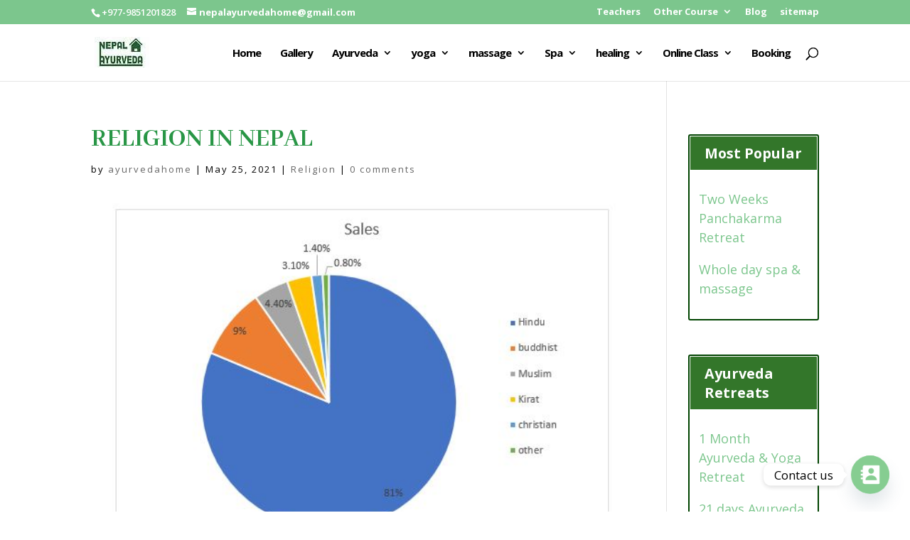

--- FILE ---
content_type: text/html; charset=utf-8
request_url: https://www.google.com/recaptcha/api2/anchor?ar=1&k=6LdEF-8qAAAAAJbnSpPuqMMYHFHu2T_2aNa5sUv5&co=aHR0cHM6Ly9uZXBhbGF5dXJ2ZWRhaG9tZS5jb206NDQz&hl=en&v=PoyoqOPhxBO7pBk68S4YbpHZ&size=invisible&anchor-ms=20000&execute-ms=30000&cb=slluqf9ri8ma
body_size: 48734
content:
<!DOCTYPE HTML><html dir="ltr" lang="en"><head><meta http-equiv="Content-Type" content="text/html; charset=UTF-8">
<meta http-equiv="X-UA-Compatible" content="IE=edge">
<title>reCAPTCHA</title>
<style type="text/css">
/* cyrillic-ext */
@font-face {
  font-family: 'Roboto';
  font-style: normal;
  font-weight: 400;
  font-stretch: 100%;
  src: url(//fonts.gstatic.com/s/roboto/v48/KFO7CnqEu92Fr1ME7kSn66aGLdTylUAMa3GUBHMdazTgWw.woff2) format('woff2');
  unicode-range: U+0460-052F, U+1C80-1C8A, U+20B4, U+2DE0-2DFF, U+A640-A69F, U+FE2E-FE2F;
}
/* cyrillic */
@font-face {
  font-family: 'Roboto';
  font-style: normal;
  font-weight: 400;
  font-stretch: 100%;
  src: url(//fonts.gstatic.com/s/roboto/v48/KFO7CnqEu92Fr1ME7kSn66aGLdTylUAMa3iUBHMdazTgWw.woff2) format('woff2');
  unicode-range: U+0301, U+0400-045F, U+0490-0491, U+04B0-04B1, U+2116;
}
/* greek-ext */
@font-face {
  font-family: 'Roboto';
  font-style: normal;
  font-weight: 400;
  font-stretch: 100%;
  src: url(//fonts.gstatic.com/s/roboto/v48/KFO7CnqEu92Fr1ME7kSn66aGLdTylUAMa3CUBHMdazTgWw.woff2) format('woff2');
  unicode-range: U+1F00-1FFF;
}
/* greek */
@font-face {
  font-family: 'Roboto';
  font-style: normal;
  font-weight: 400;
  font-stretch: 100%;
  src: url(//fonts.gstatic.com/s/roboto/v48/KFO7CnqEu92Fr1ME7kSn66aGLdTylUAMa3-UBHMdazTgWw.woff2) format('woff2');
  unicode-range: U+0370-0377, U+037A-037F, U+0384-038A, U+038C, U+038E-03A1, U+03A3-03FF;
}
/* math */
@font-face {
  font-family: 'Roboto';
  font-style: normal;
  font-weight: 400;
  font-stretch: 100%;
  src: url(//fonts.gstatic.com/s/roboto/v48/KFO7CnqEu92Fr1ME7kSn66aGLdTylUAMawCUBHMdazTgWw.woff2) format('woff2');
  unicode-range: U+0302-0303, U+0305, U+0307-0308, U+0310, U+0312, U+0315, U+031A, U+0326-0327, U+032C, U+032F-0330, U+0332-0333, U+0338, U+033A, U+0346, U+034D, U+0391-03A1, U+03A3-03A9, U+03B1-03C9, U+03D1, U+03D5-03D6, U+03F0-03F1, U+03F4-03F5, U+2016-2017, U+2034-2038, U+203C, U+2040, U+2043, U+2047, U+2050, U+2057, U+205F, U+2070-2071, U+2074-208E, U+2090-209C, U+20D0-20DC, U+20E1, U+20E5-20EF, U+2100-2112, U+2114-2115, U+2117-2121, U+2123-214F, U+2190, U+2192, U+2194-21AE, U+21B0-21E5, U+21F1-21F2, U+21F4-2211, U+2213-2214, U+2216-22FF, U+2308-230B, U+2310, U+2319, U+231C-2321, U+2336-237A, U+237C, U+2395, U+239B-23B7, U+23D0, U+23DC-23E1, U+2474-2475, U+25AF, U+25B3, U+25B7, U+25BD, U+25C1, U+25CA, U+25CC, U+25FB, U+266D-266F, U+27C0-27FF, U+2900-2AFF, U+2B0E-2B11, U+2B30-2B4C, U+2BFE, U+3030, U+FF5B, U+FF5D, U+1D400-1D7FF, U+1EE00-1EEFF;
}
/* symbols */
@font-face {
  font-family: 'Roboto';
  font-style: normal;
  font-weight: 400;
  font-stretch: 100%;
  src: url(//fonts.gstatic.com/s/roboto/v48/KFO7CnqEu92Fr1ME7kSn66aGLdTylUAMaxKUBHMdazTgWw.woff2) format('woff2');
  unicode-range: U+0001-000C, U+000E-001F, U+007F-009F, U+20DD-20E0, U+20E2-20E4, U+2150-218F, U+2190, U+2192, U+2194-2199, U+21AF, U+21E6-21F0, U+21F3, U+2218-2219, U+2299, U+22C4-22C6, U+2300-243F, U+2440-244A, U+2460-24FF, U+25A0-27BF, U+2800-28FF, U+2921-2922, U+2981, U+29BF, U+29EB, U+2B00-2BFF, U+4DC0-4DFF, U+FFF9-FFFB, U+10140-1018E, U+10190-1019C, U+101A0, U+101D0-101FD, U+102E0-102FB, U+10E60-10E7E, U+1D2C0-1D2D3, U+1D2E0-1D37F, U+1F000-1F0FF, U+1F100-1F1AD, U+1F1E6-1F1FF, U+1F30D-1F30F, U+1F315, U+1F31C, U+1F31E, U+1F320-1F32C, U+1F336, U+1F378, U+1F37D, U+1F382, U+1F393-1F39F, U+1F3A7-1F3A8, U+1F3AC-1F3AF, U+1F3C2, U+1F3C4-1F3C6, U+1F3CA-1F3CE, U+1F3D4-1F3E0, U+1F3ED, U+1F3F1-1F3F3, U+1F3F5-1F3F7, U+1F408, U+1F415, U+1F41F, U+1F426, U+1F43F, U+1F441-1F442, U+1F444, U+1F446-1F449, U+1F44C-1F44E, U+1F453, U+1F46A, U+1F47D, U+1F4A3, U+1F4B0, U+1F4B3, U+1F4B9, U+1F4BB, U+1F4BF, U+1F4C8-1F4CB, U+1F4D6, U+1F4DA, U+1F4DF, U+1F4E3-1F4E6, U+1F4EA-1F4ED, U+1F4F7, U+1F4F9-1F4FB, U+1F4FD-1F4FE, U+1F503, U+1F507-1F50B, U+1F50D, U+1F512-1F513, U+1F53E-1F54A, U+1F54F-1F5FA, U+1F610, U+1F650-1F67F, U+1F687, U+1F68D, U+1F691, U+1F694, U+1F698, U+1F6AD, U+1F6B2, U+1F6B9-1F6BA, U+1F6BC, U+1F6C6-1F6CF, U+1F6D3-1F6D7, U+1F6E0-1F6EA, U+1F6F0-1F6F3, U+1F6F7-1F6FC, U+1F700-1F7FF, U+1F800-1F80B, U+1F810-1F847, U+1F850-1F859, U+1F860-1F887, U+1F890-1F8AD, U+1F8B0-1F8BB, U+1F8C0-1F8C1, U+1F900-1F90B, U+1F93B, U+1F946, U+1F984, U+1F996, U+1F9E9, U+1FA00-1FA6F, U+1FA70-1FA7C, U+1FA80-1FA89, U+1FA8F-1FAC6, U+1FACE-1FADC, U+1FADF-1FAE9, U+1FAF0-1FAF8, U+1FB00-1FBFF;
}
/* vietnamese */
@font-face {
  font-family: 'Roboto';
  font-style: normal;
  font-weight: 400;
  font-stretch: 100%;
  src: url(//fonts.gstatic.com/s/roboto/v48/KFO7CnqEu92Fr1ME7kSn66aGLdTylUAMa3OUBHMdazTgWw.woff2) format('woff2');
  unicode-range: U+0102-0103, U+0110-0111, U+0128-0129, U+0168-0169, U+01A0-01A1, U+01AF-01B0, U+0300-0301, U+0303-0304, U+0308-0309, U+0323, U+0329, U+1EA0-1EF9, U+20AB;
}
/* latin-ext */
@font-face {
  font-family: 'Roboto';
  font-style: normal;
  font-weight: 400;
  font-stretch: 100%;
  src: url(//fonts.gstatic.com/s/roboto/v48/KFO7CnqEu92Fr1ME7kSn66aGLdTylUAMa3KUBHMdazTgWw.woff2) format('woff2');
  unicode-range: U+0100-02BA, U+02BD-02C5, U+02C7-02CC, U+02CE-02D7, U+02DD-02FF, U+0304, U+0308, U+0329, U+1D00-1DBF, U+1E00-1E9F, U+1EF2-1EFF, U+2020, U+20A0-20AB, U+20AD-20C0, U+2113, U+2C60-2C7F, U+A720-A7FF;
}
/* latin */
@font-face {
  font-family: 'Roboto';
  font-style: normal;
  font-weight: 400;
  font-stretch: 100%;
  src: url(//fonts.gstatic.com/s/roboto/v48/KFO7CnqEu92Fr1ME7kSn66aGLdTylUAMa3yUBHMdazQ.woff2) format('woff2');
  unicode-range: U+0000-00FF, U+0131, U+0152-0153, U+02BB-02BC, U+02C6, U+02DA, U+02DC, U+0304, U+0308, U+0329, U+2000-206F, U+20AC, U+2122, U+2191, U+2193, U+2212, U+2215, U+FEFF, U+FFFD;
}
/* cyrillic-ext */
@font-face {
  font-family: 'Roboto';
  font-style: normal;
  font-weight: 500;
  font-stretch: 100%;
  src: url(//fonts.gstatic.com/s/roboto/v48/KFO7CnqEu92Fr1ME7kSn66aGLdTylUAMa3GUBHMdazTgWw.woff2) format('woff2');
  unicode-range: U+0460-052F, U+1C80-1C8A, U+20B4, U+2DE0-2DFF, U+A640-A69F, U+FE2E-FE2F;
}
/* cyrillic */
@font-face {
  font-family: 'Roboto';
  font-style: normal;
  font-weight: 500;
  font-stretch: 100%;
  src: url(//fonts.gstatic.com/s/roboto/v48/KFO7CnqEu92Fr1ME7kSn66aGLdTylUAMa3iUBHMdazTgWw.woff2) format('woff2');
  unicode-range: U+0301, U+0400-045F, U+0490-0491, U+04B0-04B1, U+2116;
}
/* greek-ext */
@font-face {
  font-family: 'Roboto';
  font-style: normal;
  font-weight: 500;
  font-stretch: 100%;
  src: url(//fonts.gstatic.com/s/roboto/v48/KFO7CnqEu92Fr1ME7kSn66aGLdTylUAMa3CUBHMdazTgWw.woff2) format('woff2');
  unicode-range: U+1F00-1FFF;
}
/* greek */
@font-face {
  font-family: 'Roboto';
  font-style: normal;
  font-weight: 500;
  font-stretch: 100%;
  src: url(//fonts.gstatic.com/s/roboto/v48/KFO7CnqEu92Fr1ME7kSn66aGLdTylUAMa3-UBHMdazTgWw.woff2) format('woff2');
  unicode-range: U+0370-0377, U+037A-037F, U+0384-038A, U+038C, U+038E-03A1, U+03A3-03FF;
}
/* math */
@font-face {
  font-family: 'Roboto';
  font-style: normal;
  font-weight: 500;
  font-stretch: 100%;
  src: url(//fonts.gstatic.com/s/roboto/v48/KFO7CnqEu92Fr1ME7kSn66aGLdTylUAMawCUBHMdazTgWw.woff2) format('woff2');
  unicode-range: U+0302-0303, U+0305, U+0307-0308, U+0310, U+0312, U+0315, U+031A, U+0326-0327, U+032C, U+032F-0330, U+0332-0333, U+0338, U+033A, U+0346, U+034D, U+0391-03A1, U+03A3-03A9, U+03B1-03C9, U+03D1, U+03D5-03D6, U+03F0-03F1, U+03F4-03F5, U+2016-2017, U+2034-2038, U+203C, U+2040, U+2043, U+2047, U+2050, U+2057, U+205F, U+2070-2071, U+2074-208E, U+2090-209C, U+20D0-20DC, U+20E1, U+20E5-20EF, U+2100-2112, U+2114-2115, U+2117-2121, U+2123-214F, U+2190, U+2192, U+2194-21AE, U+21B0-21E5, U+21F1-21F2, U+21F4-2211, U+2213-2214, U+2216-22FF, U+2308-230B, U+2310, U+2319, U+231C-2321, U+2336-237A, U+237C, U+2395, U+239B-23B7, U+23D0, U+23DC-23E1, U+2474-2475, U+25AF, U+25B3, U+25B7, U+25BD, U+25C1, U+25CA, U+25CC, U+25FB, U+266D-266F, U+27C0-27FF, U+2900-2AFF, U+2B0E-2B11, U+2B30-2B4C, U+2BFE, U+3030, U+FF5B, U+FF5D, U+1D400-1D7FF, U+1EE00-1EEFF;
}
/* symbols */
@font-face {
  font-family: 'Roboto';
  font-style: normal;
  font-weight: 500;
  font-stretch: 100%;
  src: url(//fonts.gstatic.com/s/roboto/v48/KFO7CnqEu92Fr1ME7kSn66aGLdTylUAMaxKUBHMdazTgWw.woff2) format('woff2');
  unicode-range: U+0001-000C, U+000E-001F, U+007F-009F, U+20DD-20E0, U+20E2-20E4, U+2150-218F, U+2190, U+2192, U+2194-2199, U+21AF, U+21E6-21F0, U+21F3, U+2218-2219, U+2299, U+22C4-22C6, U+2300-243F, U+2440-244A, U+2460-24FF, U+25A0-27BF, U+2800-28FF, U+2921-2922, U+2981, U+29BF, U+29EB, U+2B00-2BFF, U+4DC0-4DFF, U+FFF9-FFFB, U+10140-1018E, U+10190-1019C, U+101A0, U+101D0-101FD, U+102E0-102FB, U+10E60-10E7E, U+1D2C0-1D2D3, U+1D2E0-1D37F, U+1F000-1F0FF, U+1F100-1F1AD, U+1F1E6-1F1FF, U+1F30D-1F30F, U+1F315, U+1F31C, U+1F31E, U+1F320-1F32C, U+1F336, U+1F378, U+1F37D, U+1F382, U+1F393-1F39F, U+1F3A7-1F3A8, U+1F3AC-1F3AF, U+1F3C2, U+1F3C4-1F3C6, U+1F3CA-1F3CE, U+1F3D4-1F3E0, U+1F3ED, U+1F3F1-1F3F3, U+1F3F5-1F3F7, U+1F408, U+1F415, U+1F41F, U+1F426, U+1F43F, U+1F441-1F442, U+1F444, U+1F446-1F449, U+1F44C-1F44E, U+1F453, U+1F46A, U+1F47D, U+1F4A3, U+1F4B0, U+1F4B3, U+1F4B9, U+1F4BB, U+1F4BF, U+1F4C8-1F4CB, U+1F4D6, U+1F4DA, U+1F4DF, U+1F4E3-1F4E6, U+1F4EA-1F4ED, U+1F4F7, U+1F4F9-1F4FB, U+1F4FD-1F4FE, U+1F503, U+1F507-1F50B, U+1F50D, U+1F512-1F513, U+1F53E-1F54A, U+1F54F-1F5FA, U+1F610, U+1F650-1F67F, U+1F687, U+1F68D, U+1F691, U+1F694, U+1F698, U+1F6AD, U+1F6B2, U+1F6B9-1F6BA, U+1F6BC, U+1F6C6-1F6CF, U+1F6D3-1F6D7, U+1F6E0-1F6EA, U+1F6F0-1F6F3, U+1F6F7-1F6FC, U+1F700-1F7FF, U+1F800-1F80B, U+1F810-1F847, U+1F850-1F859, U+1F860-1F887, U+1F890-1F8AD, U+1F8B0-1F8BB, U+1F8C0-1F8C1, U+1F900-1F90B, U+1F93B, U+1F946, U+1F984, U+1F996, U+1F9E9, U+1FA00-1FA6F, U+1FA70-1FA7C, U+1FA80-1FA89, U+1FA8F-1FAC6, U+1FACE-1FADC, U+1FADF-1FAE9, U+1FAF0-1FAF8, U+1FB00-1FBFF;
}
/* vietnamese */
@font-face {
  font-family: 'Roboto';
  font-style: normal;
  font-weight: 500;
  font-stretch: 100%;
  src: url(//fonts.gstatic.com/s/roboto/v48/KFO7CnqEu92Fr1ME7kSn66aGLdTylUAMa3OUBHMdazTgWw.woff2) format('woff2');
  unicode-range: U+0102-0103, U+0110-0111, U+0128-0129, U+0168-0169, U+01A0-01A1, U+01AF-01B0, U+0300-0301, U+0303-0304, U+0308-0309, U+0323, U+0329, U+1EA0-1EF9, U+20AB;
}
/* latin-ext */
@font-face {
  font-family: 'Roboto';
  font-style: normal;
  font-weight: 500;
  font-stretch: 100%;
  src: url(//fonts.gstatic.com/s/roboto/v48/KFO7CnqEu92Fr1ME7kSn66aGLdTylUAMa3KUBHMdazTgWw.woff2) format('woff2');
  unicode-range: U+0100-02BA, U+02BD-02C5, U+02C7-02CC, U+02CE-02D7, U+02DD-02FF, U+0304, U+0308, U+0329, U+1D00-1DBF, U+1E00-1E9F, U+1EF2-1EFF, U+2020, U+20A0-20AB, U+20AD-20C0, U+2113, U+2C60-2C7F, U+A720-A7FF;
}
/* latin */
@font-face {
  font-family: 'Roboto';
  font-style: normal;
  font-weight: 500;
  font-stretch: 100%;
  src: url(//fonts.gstatic.com/s/roboto/v48/KFO7CnqEu92Fr1ME7kSn66aGLdTylUAMa3yUBHMdazQ.woff2) format('woff2');
  unicode-range: U+0000-00FF, U+0131, U+0152-0153, U+02BB-02BC, U+02C6, U+02DA, U+02DC, U+0304, U+0308, U+0329, U+2000-206F, U+20AC, U+2122, U+2191, U+2193, U+2212, U+2215, U+FEFF, U+FFFD;
}
/* cyrillic-ext */
@font-face {
  font-family: 'Roboto';
  font-style: normal;
  font-weight: 900;
  font-stretch: 100%;
  src: url(//fonts.gstatic.com/s/roboto/v48/KFO7CnqEu92Fr1ME7kSn66aGLdTylUAMa3GUBHMdazTgWw.woff2) format('woff2');
  unicode-range: U+0460-052F, U+1C80-1C8A, U+20B4, U+2DE0-2DFF, U+A640-A69F, U+FE2E-FE2F;
}
/* cyrillic */
@font-face {
  font-family: 'Roboto';
  font-style: normal;
  font-weight: 900;
  font-stretch: 100%;
  src: url(//fonts.gstatic.com/s/roboto/v48/KFO7CnqEu92Fr1ME7kSn66aGLdTylUAMa3iUBHMdazTgWw.woff2) format('woff2');
  unicode-range: U+0301, U+0400-045F, U+0490-0491, U+04B0-04B1, U+2116;
}
/* greek-ext */
@font-face {
  font-family: 'Roboto';
  font-style: normal;
  font-weight: 900;
  font-stretch: 100%;
  src: url(//fonts.gstatic.com/s/roboto/v48/KFO7CnqEu92Fr1ME7kSn66aGLdTylUAMa3CUBHMdazTgWw.woff2) format('woff2');
  unicode-range: U+1F00-1FFF;
}
/* greek */
@font-face {
  font-family: 'Roboto';
  font-style: normal;
  font-weight: 900;
  font-stretch: 100%;
  src: url(//fonts.gstatic.com/s/roboto/v48/KFO7CnqEu92Fr1ME7kSn66aGLdTylUAMa3-UBHMdazTgWw.woff2) format('woff2');
  unicode-range: U+0370-0377, U+037A-037F, U+0384-038A, U+038C, U+038E-03A1, U+03A3-03FF;
}
/* math */
@font-face {
  font-family: 'Roboto';
  font-style: normal;
  font-weight: 900;
  font-stretch: 100%;
  src: url(//fonts.gstatic.com/s/roboto/v48/KFO7CnqEu92Fr1ME7kSn66aGLdTylUAMawCUBHMdazTgWw.woff2) format('woff2');
  unicode-range: U+0302-0303, U+0305, U+0307-0308, U+0310, U+0312, U+0315, U+031A, U+0326-0327, U+032C, U+032F-0330, U+0332-0333, U+0338, U+033A, U+0346, U+034D, U+0391-03A1, U+03A3-03A9, U+03B1-03C9, U+03D1, U+03D5-03D6, U+03F0-03F1, U+03F4-03F5, U+2016-2017, U+2034-2038, U+203C, U+2040, U+2043, U+2047, U+2050, U+2057, U+205F, U+2070-2071, U+2074-208E, U+2090-209C, U+20D0-20DC, U+20E1, U+20E5-20EF, U+2100-2112, U+2114-2115, U+2117-2121, U+2123-214F, U+2190, U+2192, U+2194-21AE, U+21B0-21E5, U+21F1-21F2, U+21F4-2211, U+2213-2214, U+2216-22FF, U+2308-230B, U+2310, U+2319, U+231C-2321, U+2336-237A, U+237C, U+2395, U+239B-23B7, U+23D0, U+23DC-23E1, U+2474-2475, U+25AF, U+25B3, U+25B7, U+25BD, U+25C1, U+25CA, U+25CC, U+25FB, U+266D-266F, U+27C0-27FF, U+2900-2AFF, U+2B0E-2B11, U+2B30-2B4C, U+2BFE, U+3030, U+FF5B, U+FF5D, U+1D400-1D7FF, U+1EE00-1EEFF;
}
/* symbols */
@font-face {
  font-family: 'Roboto';
  font-style: normal;
  font-weight: 900;
  font-stretch: 100%;
  src: url(//fonts.gstatic.com/s/roboto/v48/KFO7CnqEu92Fr1ME7kSn66aGLdTylUAMaxKUBHMdazTgWw.woff2) format('woff2');
  unicode-range: U+0001-000C, U+000E-001F, U+007F-009F, U+20DD-20E0, U+20E2-20E4, U+2150-218F, U+2190, U+2192, U+2194-2199, U+21AF, U+21E6-21F0, U+21F3, U+2218-2219, U+2299, U+22C4-22C6, U+2300-243F, U+2440-244A, U+2460-24FF, U+25A0-27BF, U+2800-28FF, U+2921-2922, U+2981, U+29BF, U+29EB, U+2B00-2BFF, U+4DC0-4DFF, U+FFF9-FFFB, U+10140-1018E, U+10190-1019C, U+101A0, U+101D0-101FD, U+102E0-102FB, U+10E60-10E7E, U+1D2C0-1D2D3, U+1D2E0-1D37F, U+1F000-1F0FF, U+1F100-1F1AD, U+1F1E6-1F1FF, U+1F30D-1F30F, U+1F315, U+1F31C, U+1F31E, U+1F320-1F32C, U+1F336, U+1F378, U+1F37D, U+1F382, U+1F393-1F39F, U+1F3A7-1F3A8, U+1F3AC-1F3AF, U+1F3C2, U+1F3C4-1F3C6, U+1F3CA-1F3CE, U+1F3D4-1F3E0, U+1F3ED, U+1F3F1-1F3F3, U+1F3F5-1F3F7, U+1F408, U+1F415, U+1F41F, U+1F426, U+1F43F, U+1F441-1F442, U+1F444, U+1F446-1F449, U+1F44C-1F44E, U+1F453, U+1F46A, U+1F47D, U+1F4A3, U+1F4B0, U+1F4B3, U+1F4B9, U+1F4BB, U+1F4BF, U+1F4C8-1F4CB, U+1F4D6, U+1F4DA, U+1F4DF, U+1F4E3-1F4E6, U+1F4EA-1F4ED, U+1F4F7, U+1F4F9-1F4FB, U+1F4FD-1F4FE, U+1F503, U+1F507-1F50B, U+1F50D, U+1F512-1F513, U+1F53E-1F54A, U+1F54F-1F5FA, U+1F610, U+1F650-1F67F, U+1F687, U+1F68D, U+1F691, U+1F694, U+1F698, U+1F6AD, U+1F6B2, U+1F6B9-1F6BA, U+1F6BC, U+1F6C6-1F6CF, U+1F6D3-1F6D7, U+1F6E0-1F6EA, U+1F6F0-1F6F3, U+1F6F7-1F6FC, U+1F700-1F7FF, U+1F800-1F80B, U+1F810-1F847, U+1F850-1F859, U+1F860-1F887, U+1F890-1F8AD, U+1F8B0-1F8BB, U+1F8C0-1F8C1, U+1F900-1F90B, U+1F93B, U+1F946, U+1F984, U+1F996, U+1F9E9, U+1FA00-1FA6F, U+1FA70-1FA7C, U+1FA80-1FA89, U+1FA8F-1FAC6, U+1FACE-1FADC, U+1FADF-1FAE9, U+1FAF0-1FAF8, U+1FB00-1FBFF;
}
/* vietnamese */
@font-face {
  font-family: 'Roboto';
  font-style: normal;
  font-weight: 900;
  font-stretch: 100%;
  src: url(//fonts.gstatic.com/s/roboto/v48/KFO7CnqEu92Fr1ME7kSn66aGLdTylUAMa3OUBHMdazTgWw.woff2) format('woff2');
  unicode-range: U+0102-0103, U+0110-0111, U+0128-0129, U+0168-0169, U+01A0-01A1, U+01AF-01B0, U+0300-0301, U+0303-0304, U+0308-0309, U+0323, U+0329, U+1EA0-1EF9, U+20AB;
}
/* latin-ext */
@font-face {
  font-family: 'Roboto';
  font-style: normal;
  font-weight: 900;
  font-stretch: 100%;
  src: url(//fonts.gstatic.com/s/roboto/v48/KFO7CnqEu92Fr1ME7kSn66aGLdTylUAMa3KUBHMdazTgWw.woff2) format('woff2');
  unicode-range: U+0100-02BA, U+02BD-02C5, U+02C7-02CC, U+02CE-02D7, U+02DD-02FF, U+0304, U+0308, U+0329, U+1D00-1DBF, U+1E00-1E9F, U+1EF2-1EFF, U+2020, U+20A0-20AB, U+20AD-20C0, U+2113, U+2C60-2C7F, U+A720-A7FF;
}
/* latin */
@font-face {
  font-family: 'Roboto';
  font-style: normal;
  font-weight: 900;
  font-stretch: 100%;
  src: url(//fonts.gstatic.com/s/roboto/v48/KFO7CnqEu92Fr1ME7kSn66aGLdTylUAMa3yUBHMdazQ.woff2) format('woff2');
  unicode-range: U+0000-00FF, U+0131, U+0152-0153, U+02BB-02BC, U+02C6, U+02DA, U+02DC, U+0304, U+0308, U+0329, U+2000-206F, U+20AC, U+2122, U+2191, U+2193, U+2212, U+2215, U+FEFF, U+FFFD;
}

</style>
<link rel="stylesheet" type="text/css" href="https://www.gstatic.com/recaptcha/releases/PoyoqOPhxBO7pBk68S4YbpHZ/styles__ltr.css">
<script nonce="bUTs4ymX6aceaxMsnhvUjw" type="text/javascript">window['__recaptcha_api'] = 'https://www.google.com/recaptcha/api2/';</script>
<script type="text/javascript" src="https://www.gstatic.com/recaptcha/releases/PoyoqOPhxBO7pBk68S4YbpHZ/recaptcha__en.js" nonce="bUTs4ymX6aceaxMsnhvUjw">
      
    </script></head>
<body><div id="rc-anchor-alert" class="rc-anchor-alert"></div>
<input type="hidden" id="recaptcha-token" value="[base64]">
<script type="text/javascript" nonce="bUTs4ymX6aceaxMsnhvUjw">
      recaptcha.anchor.Main.init("[\x22ainput\x22,[\x22bgdata\x22,\x22\x22,\[base64]/[base64]/[base64]/KE4oMTI0LHYsdi5HKSxMWihsLHYpKTpOKDEyNCx2LGwpLFYpLHYpLFQpKSxGKDE3MSx2KX0scjc9ZnVuY3Rpb24obCl7cmV0dXJuIGx9LEM9ZnVuY3Rpb24obCxWLHYpe04odixsLFYpLFZbYWtdPTI3OTZ9LG49ZnVuY3Rpb24obCxWKXtWLlg9KChWLlg/[base64]/[base64]/[base64]/[base64]/[base64]/[base64]/[base64]/[base64]/[base64]/[base64]/[base64]\\u003d\x22,\[base64]\\u003d\x22,\[base64]/[base64]/Cj0PCsWwdwrXDnTbDo1zCvsK6XMOYwoZlwrLCg2zCvn3Dq8KpJDDDqMONd8KGw4/DvnNzKEHCmsOJbVHCo2hsw5nDh8KoXVrDs8OZwowWwqgZMsKAKsK3d1bClmzChB8Lw4VQW03CvMKZw6nCtcOzw7DCi8Ojw58lwpBmwp7CtsKOwo/Cn8O/wqM4w4XClTXCkXZ0w5rDtMKzw7zDo8OLwp/DlsKKGXPCnMK8Q1MGI8K6McKsCAvCusKFw5RBw4/CtcO4woHDihlhcsKTE8KEwojCs8KtDj3CoBN6w6/[base64]/[base64]/[base64]/[base64]/aMOowr7CljBfe0gaTArCvMOzwq1LacO4Sz97w6jDvU7DugnDn30KdMKVw7U7WcO2wqExw7bCrMOZbWXDh8KMJWHCtEnCqsOAFcOuw6/Cj1A1w5jDnMODw63DnMOtwozCsl4hEMOjPV0xw5rCtsK/woDDg8OPwpvDqsKnwrwsw5hkRcKxw7bCgBwIHFAEw4siX8KTwpjDiMKnwqprwqfDscOJMsOVwpjCksKEUSLDh8KHwpUvw5M0w45ZenI1wohgOVcGHsK4d13Cs0MHKToOw7DDo8O6b8ODeMOWw7gKw6Zsw6jDvcKUwo/CrcKoByLDtnLDnTZNPTDDpcOmw6UTWG4Iw5/DmwQDwqXChsOyHsOIwptIwoZYwrwNwo0TwqPCgULDuAvDpynDjDzDrD1XN8OrGcKtW2HDlg/DuyoADcK5woXCksKEw7w9V8OLLsOnwoDCnMK1A2DDssOqwpo7wr9Xw7bCisOHVUrCscKgAcOew5zCusK4woAywpAXKw/DpsK6VVjCohfCh3UZR25JV8OLw4DCgUlkFlvDjcK3J8OsEsO3SjYIQ2wjLiTCqlLDpcKfw77CqcKTwr1Nw6vDuTDCgznCkzTCgcOow4HCq8OSwrEUwpcIGBd6Rm97w7/DrEDDuwHCrSrCksKcFBhOZHZ4woMswotafsKTw7BGTELDnsKHwpjCpMK0f8O7QsKgw5fCucKRwrfDrhXCvMO/[base64]/CpSvDh8O8wo9rwrfDqgIfw7xQwqpSP8KewrzCtArDn8KlbMKBEhIcDcOBFzjDhMOtEAZ1bcK9CsKhw6towrTCiDJMBcODwo0oWA/DlsKNw4zDn8KSwrR2w4LCtWIQH8Oow75gZxzDkcKEWMKDwrbDs8OlQcOGbsKbw7JQZkQOwr3DkC0jTMK/woTCsy4bcMKVwoNowo4iEzIIwrdLPCMnwrhqwoM/[base64]/CnsOSw6I6wp3DqsOWw4HDnVhpw5/Csz/[base64]/wrsfw7QnQMKowphnQsOpwoPCjsOyXMKCTAZlw4LCrMKcPCR6O0vChsOrwo/CsCbDpEHCq8KSB2vDmsOrw7zDsFEddMOJw7EoQ2gIYcOlwofDk0zDrHQRwpVWZMOfVzhMwrzDmcOfUHM5QwvDjcKiEn3Ckx3Cv8KDZMO4d399wqJVRcOGwoXCljFsD8OyJcK1MFvDosO1w4tUwpLCnknDj8KswpMzdAUyw4vDpcKUwqZww5VoIMOISz1cwp/DgMKUHHzDsy3DpgtYUcO9w7lbEsOBAH11w4rDrwB3QsOvVsOewrLDscOjO8KLwobDhmPCicOACU8HRBY/[base64]/bcOjwr7Cn8K5GsK6w6rDpMK7wpASTldGF8KkO8OFwogcOsORD8OJDcKow77Dt1nCpFfDpsKWw6vCocKBwqZ6ccO3wo3Di3gPAXPCowA4w6cVwpIgwpjCoHvCncO7wprDkH1bw7nCp8OaBQPCuMOIw550wqjCpBNcw5Jpw5Yjw5Vrw5/DrMOdfMONwo4QwrdXRsK0LMO+dBDCgV7DpsOAfMK6XsKgwpRfw5VKCsOdw5UMwrh/[base64]/CnkZKWMOYQ8KuTsKEEcOkYMOKwoNGSgvCpcKqLcOzATBXUMOMw79RwrLDvMOswocUworDkcObw6jCixBQFBByZgptOjbDqMOzw5vCgsOybTVZDx/DkMKTJHZKw51URWpFw7knWCJXN8Kiwr/[base64]/wqMzDAQPw67Dk8OBTTzDucK/w7hIw6/Dtlw2wo9VMcKawq/[base64]/DiMOiR8K4wonCkcKVw4vDkG0fF8O1TyfDtsOmw5fCuy/DmSLCqsO9OMO0W8KrwqdTwqXDp05FBFgkwrpHwrwzOS1+JUNcw48aw4Rkw5PDnHgtNHPCocKHw6hRw4gzw4nCvMKfwpXDjMKwScOxcFtRw59fwr1gw6wJw5hawoLDkSXCnnrCm8OEwrRWNUtbwrjDl8K/Q8O6WmQ/wpwcMV0HTcOAQhYdWsOfK8Oiw5XDt8KSZmDCh8KHRxV6fVN4w5XCshbDoVTDuVwPZcKAcjHCj2I9QMK6NMOIH8OCw43DscKxC2Qhw4rCj8O2w5cvGjtDW3PCoTljw7LCpMKMQnHCtnMcJ0/[base64]/DkEgHw4V4TUldw6bCti/DtsKAUh1SJBXDjGLCtsOuHg3CnsOZw7gZLjojw6gAc8KKC8Kowqt0w5AxRsOEa8Kcwo1CwonDvHnCgMKuwpZ0d8Kxw7ZWY2zCoFJlOcOrXcORC8OQAsKuaHLDtCHDkFbDk2DDrz7Du8OSw7dPwrVdwojChcKiw6DCi3Jsw4kRB8OLwr/DlcKzwoLCihE/WMK9W8K3w7ovLR3DssOJwogJJsKBU8O0B3bDtMK5wqhEOE9XbxXChC/[base64]/wrwke1IKScOmdlsowpbDiHRiwrEwE8KIKiYfDsOJwqbDg8OAwo3Dm8O2acOYwosEaMKzw6rDk8OtwrrDnHcPfjzDiH8+woPCsU7DsXQLw4U2PMOPwpPDjcKEw6vChsOQLVLCmz8zw4rDqcOnIcOzwrNOw6zDgRjCnifDvWDDkUd/D8KPFSvDoHAzw5jDhSQfwoljw5goIkvDhsO9VsKcSsOdYMOZe8KrNcO3dhV/[base64]/w6bDqcOIcTjDrMOJw5rCuMOFb3XCiMKnwpnCiV/DikrDg8OzfhsiTcKVw6Buw6/DgVrDssOrC8KXcRDDjnDDmcKwEMODNxcUw6cZUMOEwpEBKMO0CCESwp/CuMOnwoF2wrEUZXrDoHkuworDu8KEwojDnsK/wqlBMA7CqcKcBVsnwrXDjMK0KTI+L8Ojwo3CrhTDkMKVVlNbw6vCgsO8ZsK3Z0/Dn8OEw4/DpsOiw6DCoWMnw4lOXhJxw7NKS3orHn/ClsOwJHvCjErChEjCk8OCCFLDhcKdMDbCknLCj2QGH8OMwqHClz/DkHgEMlvDhEzDs8Kkwp03F0YUTsOqXsKPwpTCjsOIPS/DlxrDnMKyOcO1wrjDqcKyYETDlnjDgS9UwozCpMOqPcOKTW07cmDCo8KrYMOfKsKRDnfCocOJJ8KeQz3DlXzDsMO9MMKfwqhNwqHCvsO/[base64]/w6fClCHDg8KfTcO1w5QLXVHCtMKqSQ4Fwr16wpHCr8Kaw7vDncOYYcKmw5t9Tz7CgMOcWcK/J8OWfsO3w6XCszHCkMKjw4XCiHtdZ2Eqw7h2STXCkMKJV253OWxIw4x/w5vCisOaAmvCm8OoODzDoMKcw6PDnFnCtsKQUMKefMKYwpdMwqwFwoDDtnTCsFfDtsKqw6VWTWdOPsKPwqHDkVzDkMKqIzPDvEtuwqfCusObwqpDwqPCpMOnwrLDih/DtGlnSW3CtkI4OcKEVsO6w5tODsK9csOLREYmw73CqMKgOj/Cj8OCw7oDDGnDqcOFwppgwpAuIcKJWsK5ODfCo3hKCMKHw4/Dqh1nXsOwF8O1w4MzTsOPwp0NFWw+wp0IMl7CucOUw7ZJRyLDuHUTAVDDm20eV8Oew5DCt0glwp3Dg8KQw5sMVMKRw6PDsMO3S8Oyw7jDvjTDkQw6UcKRwrR/w7ddM8KPwo4RZsKkw77Cm2pPKTfDtQUxYl9Nw47Cj1fCv8K1w4rDm3VIPcKcPw/Cj0/DsVbDgRjDuTLDqMK/w7vDnhIkwpQrJ8KfwofCpF3DmsOILcOqw5rDtQIZZkLDocOwwpnDvRIhHlDDh8KPWsKYw51EwoXCtMKTXAzDlXPDvwHDu8KhwrzDoHxUUMOMEMOYJsKBwpJ6wpPCi1TDhcOUw5UoJ8OyZMKlS8KZWMKww4ZEw7powp1ETcOKwo/DoMKrw7RowoXDlcO6w4NRwr8Qwp8Mw5fDiXNTw4UQw4bDhsKJw5/CmDLCswHChz/DnRXDrsOPwq/DrsKnwqxFGwIyDFxNHGTCtQXDosOtw53DssKER8KPw4VtKiDDjko2aT7DhFYXdcO4KcKcezLCiGLDvgTCn3/DsxjCuMOZBnZow6vDn8OxIVHCoMKMa8Ojwpx/wqbDnsKWwpDCrsKNw4LDrsO6DcKXV37Dg8KvTnYVw5rDjz/CkMKSBsKkwplUwo/Cq8Oqw6Mjwq3CkFcZIcOlw48RCFk8U3kJd3A1XMO/w6ZCaSXDs0XCvykfF3nCtMOww4JVaFhiwqstHkE/AVF5w4RawowTwoQqwqvCugnDqGXCslfCgx/DsAhIHDMXW1/[base64]/[base64]/[base64]/Cl3XCoMKCwqPCg2LDncOzKsOSw7HDvh41TWrDqSUpwpDCrcK+ZcOBFcKcEMKvw5PDlHvCiMKCwqLCsMK9GjNkw5XCm8O6wqXCjkQ1R8OswrPCoBZawqTDoMK/w6fDgcOPwonDtMOfMMOtwpPDiEHDk3jDux4sw4QMw5LCpV0nwoLDi8KIw43Drh5SWR97GsORU8KjFsO/Z8KmCAxJwo8zw4stwo84c2zDlQ8tC8KPMsKFw5Q8wq/Dr8KlZUnDpGIjw5s6wpfCmFQMwohiwrtGLUbDlHpCJkJLw6/Dm8OeD8KIMFPDlsOwwphlw5zDkcOGLMO4wpdDw6AxF2gPwq57EE3CrxvCmzjDhFjDqCDDkWRCw6fCuhHDkMOfw7XCrArDsMO/cDguwqV1w4t7wprDiMO6dyBhw4A5wohYYcOPQsOJV8K0fUg0DcKHHWzCiMORe8KVLwZlwqLCn8OBw5nDv8O4OUgBw5ZPKRrDsRvDjsOWA8KXw7TDlSrDhsOsw6p5wqMywqJLwooWw6/ClS8nw7wSZRBgwpjDpcKKw6fCv8KGwrTDk8OZw4ZGYjs7R8KKwqxLdlYpBD5fakfDrMKxwptCPMK2w4URTMKXWg7CsQ3DrcO6w6TDkQU0w5/CslJUIMOTworDkFcMRsOjUFLCr8Kjw5LDqMK4acOye8OCwp/CthrDtwc4IjLDtsKcLsKtwqvChEDDjcKdw75jw7bDqm3CoUrCscO2cMOcwpUTX8OVw5zDosOqw4pDwo7DlmrCqC5nUHkRK38lT8OgWl/DkA/DhsOOwoLDgcONw6kLw4LCsUhMwqpYwrTDoMKHcwkXIcK7ZsO8ccOXwqPDtcKfw6PCnXnDs1AmXsO6VsKYY8KkDMK1w6/Di3IewpDConhPwqMdw4Ehw7PDtMKSwr/DsVHCg2/[base64]/[base64]/CgExGw4/Cs3smCWPDhMOkw43DmSwQeMKKw4QRw6bCmsKAwq3Dm8OSIMKjwrMZPsKoQMKFbMOaJnQmwo3DhcKDNsKHVTJtKcKhMRnDh8K4w5MLHBvDgFLCjRjCpcOgwpPDmQfCpzbCj8KRwo0bw55nwqUXwrDCssKNwpPCmw0Gwq1/[base64]/[base64]/CusKFEzPChyRpQcOPAcO8JjLCrxcXD8KwNRDCkxTDoEIZw599ZmvCsnFYwqpqGB3DtjfDoMKyX0/[base64]/wrPCgG9QEcOFwr3DiCcxURgaw4zDgMO2TTA0YsO0E8KNw4/Co1PDkMK7KsOtw690w4nDrcK+w7/DplbDqQTDoMKGw6LCn0nCp0zCjMKvw6QQw6phwotidRElw4XDp8KowpQaw6rDisOIesOBwpNoDMOiw6krJH/CuiB7w7dYw5kSw5g6wpnChsOsP13Ch0zDijXDuhbDq8KLw53ClcO/ScOaIcKYbnFtw59OwoLCh37CgcOICcO6wrp4w6bDrjlCKRLDsTPCugVtwq3DjyxnMDTDusKtaRNKwp9QSMKcHHLCsTtyJsOPw4liw4vDusKfbh7DlMKpwop9J8OraX3CpDQnwphCw7pfBGoZwr/[base64]/CrEvDksKcw4Fkw4pawojDk8KVHG0uX8OLCE3CpHXDvsOKw6l+EljCqcK7Y3PDqMKjw440w7JVwq8CHDfDnsKWL8K1d8KSemxzw6zDqhJXIhvCg3B4K8KGLzVwwpPCgsOoAGXDr8KNOcKIw5/Cm8KbMcOtwpNjwrjDtcKccMOUw77CjcOPSsKBAgPDjSPCoDwGecKFw4nDrcOGw6Vxw7Y+J8OJw7NKNCvChDlAMsOiEsKeUU4Nw6pwasORXcKhwrnCmMKZwoEoWTzCrsKvwrHCjA/[base64]/[base64]/[base64]/FGTDocKjwqXCkV3Co8KdO3fCosOVwrTDrlbCsz4nwpE7w6rCsMONZlRwID3CtsO0wqLCv8KYUcOnS8OXEsK4XcKvS8OeWyDCkwNUEcKOwp3DjsKkw7rChiY9aMKWwpbDu8O7QRUOwpLDnMO7GG/Cv2tcfHHCsyQHNcOmdQrCqS40VSDChcK5fW7CsFkxw6xFOMO+IMKHw73Dm8KLwqNfwp3DiA7DoMOmw4jCr1o2wq/CnMKowrFGwoNzOcKNw6pFGsKEQ2krw5DCkcKxwp4Sw5J0wpzCnsKgQsOgF8OwO8KmAMOCw5Y8LyvDtmLDssOkwqMkbsOHRsKSOg3DkcKSwpQUwrfCtgfDm1/[base64]/CpWPCok10RMOow6hgRcKuwo41QznCnXISw6vDpMKPeMOZVcKNGMO2wpjCncK7w65PwphWPcOxdm7Dlkx2w7vDpDHDry0bw4IaOcOFwpJswqfCo8OkwqR+XigIwq7CscOAb1HCksKIT8KPw5c8w5sMPMOFG8OwE8Kvw792c8OpERfCo3wbG1Mmw5/[base64]/CssKtw5rCun8Ww6I9wobDtcOWw59eNFDCqsKVR8O7w7MJw4DCsMKNGcKZMGxHw4MRKVA6w4/[base64]/DusKTQMOKR1LCpsKvw5ZECC8AIsO/wr8cCXsRwrwYOsKrwrBDIQnCnkfCjMKDw6JuD8KedsOlw4DCssKewoUfFcKde8OgYMKEw5c0XcKQPQwiGsKUGBXCmMOqw5Z1K8OJBD/DpcKvwo7DiMKNwpt8IUUjUEsfwqPCiyAKw7waOXTDngrCmcKDbcO9wonDklt/[base64]/CgcKUw4ZmODrDrMO/wpjCsyl/Swo6wonDgEE1w5fCqGTCq8O0w7pCJxnDpsKgIwTCu8O8dXnCnVbCqlxsVsOxw4/Dv8KIw5FTKcK/a8KUwrsAw5/CqE5aacO0ccOtfj0pwr/Di2dEwq8XFMOERcORGk/[base64]/Dm23CvDbCmMOUwofDjUPCmllBQMK5wozCgz7Cg0bDm0YTw4gzwoDDusKZw5PDm2UJDMOjwqnCgcK4d8OTwp7Dq8KEw5TCqjh4w6ZwwodCw5JdwqvCsxNuwohaBhrDuMO7Dj/DqXrDusOIFMOWwpZbwosHZMOawoXDqcKWAVzCqGQERXrCkTpUwodhw4bDhF58M1zCohtkX8KZEGpRw7dBTDNwwrzCkcKrB0U/wrl/wq93w4kGFMOoU8OZw7rCgsKqwrXCsMOfw4ZIwoHDvz5PwqDCrRXCucKPLhrCgXXDrsOpN8OxOQ0Bw4ROw6AAI3HCryd/woo8w6B5CFsGdcO9L8OjZsK5G8Ofw4xlw5TCk8OPXHjChT0dwqkBEcKEw4DDsXZeeE/DlhjDgHxOw7XCthYzT8O6OiPCok7CqzpMRDnDusO4w5NYccK9LMKnwo8lw6UlwpIWJE5cwoHDgsKVwofCm3ZFwrTDq20/[base64]/Di8OtTsK0QwcYwoorXS59wogXwr0JUMKkGDcCVUslJD0nwprCs1TCjB/Cj8O0wqIDwoM9w6PDgsKiw75pRsOgwqXDocOGInvChmTDj8KowqM+woBWw4MZJE/[base64]/Ck0EmwqvDuMKOw6J8wqzDpsOkJcOJIsKcc8KFw6ANHn3CvlNCIRvCrsKmKRciPcOAwrYNwpZmbcKjw70Tw7tRwrtIB8OjNcK/w7V4VDJ4wopnwoTCkcObYcO4dz/CrsOLw75hwqTCjsKxHcOOwpfDhsOXwp0uw6nCtMO8HUDCsE0pwqHDo8OXfnBFXMOCG1LDscKCwoN7w6XDicO/wqEWwrrDn3BCw4dWwpYHw6waTDbCul3CkUXDl3fDhsOiN0fDskwSa8KuXWTCm8KLw6E/OTJcVXZfPMOqw77CnsO9MyrDhD8fDCkcfV7CliBURBU+W1Q7X8KRbn7Dt8OxC8KewpfDj8OmXj44bR7Cq8OEZ8KCw4nDrk3DkGjDl8O2wrLCuw9XKsKZwpTCkT3CtDTDuMK/wpPCmcOMf0goYy/DiAYNVgFyFcOJwojDrXhrYWt9aSPDvsKUXsONP8OTLMO3fMOlwokQaQPDj8K/XnjCoMKtwpsEMcOjwpRTwpvDnTRfw63DtRZrOMOLLcOgOMOMGQTCv3vCpBZ9wpzDjynCvGd0BWjDo8KJHcOiU2zCvkVQasKCw45ccRzCjR8Iwohqw4zDnsO8wrVgHkDCnxPDvnsjw4DDnG8lwr/DmnRGwqTCu3xKw7vCqiQDwrQpw5kHwqcJw7Bkw6w5NsKbwrPDu0PDocO6OsK5cMKZwrvCvxB6SiQUWcKTw6/Cj8OXBsKRwqJjwoM/IANKwpzDh10awqbCiAdCw5bCukBPwoMlw6TDoDMPwq9cw6TCncKPWmLDtiUMfsODQsOIwpjCi8O6NR4sK8OXw5jCrBvCkMKKw7fDvsOYQ8KRMG4SGD5cw5vCvHc7w4nDt8K5w5tvwqkJw7vCji/CusKSfcKnw60rbCctVcOBw7YjwpvCj8OXwqY3F8KZFsKiX2jDlsOVw7nDgFjDoMKxZsOyIcOHNVcUcgAjw41yw5N5wrTDnhLDsloNUcO9NC7Di1NUfsK7w6zDh198wrTDlBFdFRXDgWvDk2lUw5I9S8OfY29aw7EoNk1CwqbCvj/DocOiw7kIN8OxH8KCTsKzw6xgDcOfw6rDtMOlT8Krw4XCpcOcGX7Dg8KAw4YfGF/CvTXDhiQAFMOcW1U8w53CmWPCicOdHmrCjwdmw4xLwq3CmcK/woPChsKVXg7CiwDCi8Kgw7XChsOzTsORw4wRwqrCrsKPLk4DY2MJBMONwqjDnVvDi1rCrGY1woI9wpjCvsOnCcK1Kw/Ds3UbSsOPwrHChk1eRXEnwqvClSt5w4VWdmLDuD/DmXwGA8Kbw47DgsKsw685HkLDrcOMwo7Ct8OXAsOINsOAcsK/w4XDgVTDujzDrMO/D8KZIQLCsBoyIMOPwoYjNcOWwpAfEsKcw4tWwrl3HMOvwq/[base64]/w6rCpC0gCjPDjsO2X8Obw6nDn8Oww59rwpDDv8KBwqXCksOJMG/[base64]/Cg8OXwo3Dlj/DjMKuw5bCo8KQf37Cu0g/ZcOVwqrDi8KpwpV+CRwbIhLCrHldwozClVkBw7jCnMOUw5HCpMOuwqzDnXLDkMO2w4jDp23Chm/Cj8KDBTFXwrh4UGvCvcOFw7HCvkXDpkHDkcOLBSNbwogXw5o2YiA0cHQseD9cLsKWF8OlV8KAwoDCoDPCscKNw6R4Rh9wOX/Cjmo+w4XCj8Oxwr7Cnk56wobDmB14w4bCqA5xwrkSXMKfwoNfFcKYw5MubwoUw7XDuk1SJXovcMK7wrdGUiR2IcOOVwjCgMKyG3XDsMKgR8OYe3zDlcKdw6hwIsKXw7ZIwoPDr3B+w43CuGHDu2TCk8Kdw5HCtyl/[base64]/[base64]/woZAccKzCMK5N8ONwq3Cu8KJd8KCwq9VcVZbKcKxG8OOw7QJwpZdc8KdwpAPdm96w7dvQsOuwp1tw77Dt048eQ3DsMKywqTDucKkWGzCgMKww4g9wpUUwrlVZsOwRVFwHMKEQ8KoDcO4BzTCtDZiw6/DrwcWw6RWw6sCw5zDpxcWK8Oiw4fDhko/[base64]/wqbDnzIDwqfDm2fCjBTDmzVHwrjDtsKHw6tFGk4Jw6/CvE7DlMK8BkMBw6pCecOBw7krwqd8w5nDj3zDhU1dw6gmwrkKw5DDgsOJwrPCl8KTw6kiPMK8w4XCsxvDrsOpf0zCvUnClcOtKQDCncKFe3nCmcOTwrI5ET89wq7DsDM+UsO3UcOgwqzClwbCvcKBccO9wpfDgil5FArCmCXDqcKEwqgDwp/Ci8O1wp/DiDrDmMOew53CuxYlwoHCmAXDkcKnOgs1JQDDjMO0VjzDqcKBwpt3w5LCnGYWw4lvwr/CpB/[base64]/Dhi3Cv0zDp0zDr0wjZ2cYTyvDqcKjL2g/w7TCrMKIwrZ+YcOLwqhLbgDCukAmwpPCqMOnw4bDjm8HSzXChl9Bwpc0aMOKwr3CtHbDlsKJw5RYw6Yww6Y0w4pEw7HCocKgw6vCisOqFcKMw7FJw4fDqSggS8OdD8KewqDDnMKiwoXCgMKUZcKZw7vCshVIwppDwqMOSw3DkgHDvxc/aQMDw5tGGcO6MMKrw5RPDMKNEsOORwQ7w5zChMKpw7vDqmzDjB/DqHB3wqpywpNHwr7CowFWwr/CpDAfB8K3wr1Lw4TDsMKxwp8pwrJ/fsK0cG7CmV1bFcOZNzl0w5jCgsOYY8OJb00hw6tTbcKTKcKQwrRqw7zDtMOHUyo9w6MTwo/CmSTCncOSZ8O/SxHDl8OZw5t4w6kyw6TDiiDDpnp3w4QzNiTDjRs9AcOgwp7Cp1g5w5HCqsOABGQDw6jDt8OUwp3DtMOicDRWwp0rwqvCsxodHhLDkTfDoMOEwqTCnBBOL8KtJMOCworDo0/Cs3TCuMKtOXQOw4psCU/[base64]/w7RCw4XDocO1wqk7w5powoTCtMOSfRvDihXCvcO7R2lzwpFFBnPDrcOwA8K0w4xnw7d7w73DncKzw7VSwrXCi8Okw6rCk2N4URfCocOFwrbDjGREw5x7wpfCnEI+wpfCgUjDqMKbw554w4/DmsO2wqdIXMKUB8O3wqTDpMKqwrVHflIWw5hhw4vCqCbCih1PYSEKElTCncKUEcKVwoZ/A8OrWcKUaxxWZsOcCBEBwpBAw5Efb8KRb8O9wrrCi2vCvAEmJcK2wpXDpDYEZsKME8OpeFcpw7bDs8O3P23Dm8KJw6MUXgvDhcKSwr9pY8K/SinDpkZpwqJKwpPDqsO6fsOsworChsO4wqbCoFBfw47CjMKUTi3Di8Orw6dyJcK3IC9aCMKCW8O9w7jDrzcnAsOpRsOOw6/[base64]/[base64]/UsKDIG4hDsOJw6kxB8Occ8KPNHDCmS5cJcKvCRvDhsObVB/ChMKAwqbDksKCSMKDwpbDjVrDh8OSw5HDtWDDrm7Cj8KAHsOHw4Y6bgZUwpI3BhsFw7fCgMKTw5rDi8KZwp/DjcKfwqpRfcObwp/[base64]/HMKswqJCTCnDucK5Hkplw5LCkRxCwqzDv0rCtT/DiwLCnAxYwoTDgcKjwr/CtcKNwqUPT8OMScORC8KxBlfCosKfIjx7wqjDm2ZvwoosOissMkssw5rCpcOBwp/DtsK5w7Nkw58mPgwTwqdOTT/[base64]/CgE9CdcKdwrtjXiwPD8OVw6LCg2jDkMOmw6PDscKvw5/CkMK5acK5AyhFUxHDtsO1w5EHGcKFw4TDkWHChMOiw6TCn8Kuw7/DuMKkw4vDscKPwoFSw7RAwrDDlsKvSmfCtMK6KSxkw704Anw1w7DDhVjCskjCkcOkw7AzXH7Ctixuw4zChHDDp8KjT8Kue8KnWzTCgsOWb3/Cmg0xdcOuY8O3w7tiw45RF3Ikwp1OwqxuEsOjTMKXwpV6ScO4w5XCm8O+AU1Ywrs2w4jDpTBlw7bDusKkVx/DmMKFw4wcBcOxGMKpwqfClsKNIsOrFjttwqdrfcOrXsOpw43Dl1w+wo5XXytPwq7DrcKFNMOcwpccw7LDhcOYwq3CoBtlH8KubsO/[base64]/wqjDisKYw4jDiGQTw7Qsw6gwAi0+VlgawovDl3zDhl7Cmw3DoAHCsVjDt2/[base64]/wqc/[base64]/DocK9w67DlsOtBlEFeGnDh8OoGsKCUwcGWR1Ywr3DmwN8w6vCucODDSdrw4XCn8KTw791w7MawpTCn2ZNw4Q7OgwTw7LDscKPwqXClUXDqkxyNMKqe8OEw5XDkMKww7kPMyZPaFEDe8OAScKPOsOrCVTCkcK1ZsK/[base64]/CgRrDgHbCgmDCgkljwqguVCsIeMKSw7nDsWHDtXEswo3CuRrDi8OoL8OEw7FnwoXCusK6wo4Jw7nCj8Ojw4IDw7ROw5jCi8OWw5HDjGHDgRDCgcOQSxbCqsOfMsK/wqfCk3zDr8K8wpFxT8KRwrIOAcOsKMKAwohPcMKFw5fCj8KtXDbCrCzDt1g0woM2eW08NRDDv2DCo8OaBTxnw64SwpIow7bDj8Kiw7MUB8Obw69RwplEwofCszLCuEPCjMK+wqbDqm/DncKdw43Cqi3CmsOITsK5KV3CkDXCiUDDj8ONMXlKwpvDrsO8w69CVQVbwrfDqj3DvMKffCbClMO0w63CnsK8wprChMKDwpslwr/Crm/Chj/[base64]/ChwbDtcOYw4kHwoBswosPZcK4SsOew6V+GyweY17Dln83RsOWwrVzwrPCkcOnbMOXwqfCisOVwoHCtMOVOcKLwohPU8OhwqHCmMO1wpjDmsOiw6h8I8Kbd8Osw6TDr8KUw4tnwprDmsKlQEx/QBB+wrUtY0VOw70zw7NXTl/CvcOww7p0wr4CXQDCmsKDVR7Cu0Ecw6nDlMO4eyvDoXkWwrfDk8O6w4TDlsOVw4wKwp5vQlEcKMOjwqvDpj/[base64]/DqMOFwoLDpkEtX2JBacKLSwoIw6I+ZMOswoQ8MEg/wpjCvhsgNA54w7PDhMOSNcO9w7Zrw7h1w5s3worDkmthfTdXIgR0GVnCpMOlQWkmIlfCpkDDlxjDjMO7IFN2FmUFQ8KHwqDDrFhNODwowpfCksK9YcO/w6NXX8O5PgUIG07Dv8KrUQ/Dlglvd8O8w6DCvMKsD8KiGMODNBvDv8OZwoXDkizDs2Nre8KiwqfCr8OOw79Awps5w7fCm2nDtDlsLMOgwqzCv8KuczFRd8K2w6Z9wozDkA3CucOjbEEIwpAewpR7dsKhTR9MbsOkVcODw4vCmx1ZwoJ6wqfDp0ojwoAJw4/DisKfX8OSw5LDhCtOw6tqcxYOw6/Co8Kbw43DjsOZe3nDvELDiMOYO1w2DiLDj8OHBMOLVz5qP1kVFHnDm8OcFmcvD1VuwpbCuwnDisKww7ldw4jCrkAxwpMRwolyQy3DqMOhCMOWwqrCvMKaa8OOfcOpFB1DYjVbEG9kwrTCkDXColQbZVLDpsK4F3nDn8K/M0HDnwkMYsKrdhrDpcKawqfDvx8OWcKQQ8ODwqwVw63CgMOofSMQwqTCs8OKwokSZGHCtcKkw5R1w6fCq8O7HcOudhRWwqTCu8OxwqtYwrfCghHDtRgLacKKwpoxOkw/[base64]/KDbDh8KGVcOzwpEJw6McQMOXwrDDpMK6JsOOOyfDocKOJSlyVUHCg1EPwqJHwpHCtcOBfMKYN8KQwrVtw6ElAAgTBRDDnMK+wpDDqMK5HnNnMsKIAwwcwppsD1kiAcOjH8KUKy7CqmPCkXRkw67Cs2/DjF/Cq0ppwpoOMAlFPMKjFsOxaAlbez9WHcO+wrLDujvDiMOCw6PDlXbCi8KCwpYzXV3Co8KjVsKScmYsw7p/[base64]/CvBTDlcOJwp1fwojCr3xgUMKfbQDDljRyBA/DqSzDtcOiw4LCtsOJwr3DvQjCnQIZXsOiwr/Cv8O3ZMOFw6ZtwovCusKYwqhSwqQtw6pUMcOJwrBJKMKHwqEKw4JzZcKrw4lfw4PDlk1Awo3DpcKiSnXCrmdWNBvCmMOLY8OWw6LCsMOGwo0ZOF7DusOaw6/DicKhXcKUCF/CuVEPw6Y8w7jDkcOMwp/CgMOTBsKxwqQpw6MswpDCq8KDbUBJGyhXwoAtwrUfwpzDusKEwozCi13DqHLDrcOKEDvChcOTZ8OxZsODRsKoZHjCoMOMwohiwoPCg1Q0RDXCvsOVw7wxTMOAS23CtkHDsFU6w4JiSDEQwocKPMKVKWfCkVDCvcK9w7MuwqgwwqXDuGzDm8Kjw6Z5woZ2wr5owoY6XT/DhsKhwpojDsK+XcOkwoBUWisoNQAmMMKDw7Maw7PDl0gywqbDgUFHXcK8IMOyVcKBZcOvw5FTD8KjwpoRwpvDuhlFwrU7GMK3woQUFwJCwoQZH2rDhkp9wp9ZAcOHw7bCpsK6N3d+wr9aEnnCghXDscKsw7orwqJCw7/DpVrCnsOgw4vDvsOcJCtcw73CtHzDosOhfS3CnsOOLMKlw57CswzCkMOYOcOIOmfDnkJOwqrDqMK+Q8OKwr/Cs8O2w4PDrUkLw4TCqRIWwrhJwox3wpfCv8OTA3nDo3g8Tw9SZSdXMMOcwrE0K8Oiw6lXw7bDvcKaPMOxwotwDQlZw6UFERBPw4oQFsOPHSUswrnCl8Kbw64vWsOMSMO7w7/CosOewq5ZwoLDhsKhRcKawpnDo3zCpXJOCMOqa0bDoWvCkR19ek3Dp8OMwpUXwplPEMO+Eg/CgcOJwpzDlMK5GxvDjMKMwowBw41qCk00JMOhZhdgwqDCucKjbwkuYjpgXsKMQsOWQxbCjD9sUMKwEMK4dHUxwr/Co8K5cMKHw4h7MB3DgHd/PHTCosOtwr3Dqw3Cp1rDjX/[base64]/wp3CmcOKwozCtcOcw7l7bcK8PwoRwpDCn8O0SiHCvgJJQcK0ejfDqMKiwqBdO8KdwpV5w5TDksOdLTYSwpvDo8K7Nx0xw5fDuwPDhBrCuw\\u003d\\u003d\x22],null,[\x22conf\x22,null,\x226LdEF-8qAAAAAJbnSpPuqMMYHFHu2T_2aNa5sUv5\x22,0,null,null,null,1,[21,125,63,73,95,87,41,43,42,83,102,105,109,121],[1017145,768],0,null,null,null,null,0,null,0,null,700,1,null,0,\[base64]/76lBhnEnQkZnOKMAhk\\u003d\x22,0,0,null,null,1,null,0,0,null,null,null,0],\x22https://nepalayurvedahome.com:443\x22,null,[3,1,1],null,null,null,1,3600,[\x22https://www.google.com/intl/en/policies/privacy/\x22,\x22https://www.google.com/intl/en/policies/terms/\x22],\x22puSA4Hi39hjsChHzj598VCpY85EXsMOR4B37nGSlnD8\\u003d\x22,1,0,null,1,1768821753148,0,0,[117,84],null,[120,61,216,195,136],\x22RC-4i5AaNhSufUAjQ\x22,null,null,null,null,null,\x220dAFcWeA6bfreLC_CYeaNZiCbpkdz4QBshwlq5vSrE6VjHVXqfXM9t3mqvWtYuXh-Z89yb5lSqD4ketrfm8rucDjZA1zClqPg3HQ\x22,1768904553135]");
    </script></body></html>

--- FILE ---
content_type: text/html; charset=utf-8
request_url: https://www.google.com/recaptcha/api2/aframe
body_size: -274
content:
<!DOCTYPE HTML><html><head><meta http-equiv="content-type" content="text/html; charset=UTF-8"></head><body><script nonce="SG5AdzyirjDEdyyrwehZeg">/** Anti-fraud and anti-abuse applications only. See google.com/recaptcha */ try{var clients={'sodar':'https://pagead2.googlesyndication.com/pagead/sodar?'};window.addEventListener("message",function(a){try{if(a.source===window.parent){var b=JSON.parse(a.data);var c=clients[b['id']];if(c){var d=document.createElement('img');d.src=c+b['params']+'&rc='+(localStorage.getItem("rc::a")?sessionStorage.getItem("rc::b"):"");window.document.body.appendChild(d);sessionStorage.setItem("rc::e",parseInt(sessionStorage.getItem("rc::e")||0)+1);localStorage.setItem("rc::h",'1768818154808');}}}catch(b){}});window.parent.postMessage("_grecaptcha_ready", "*");}catch(b){}</script></body></html>